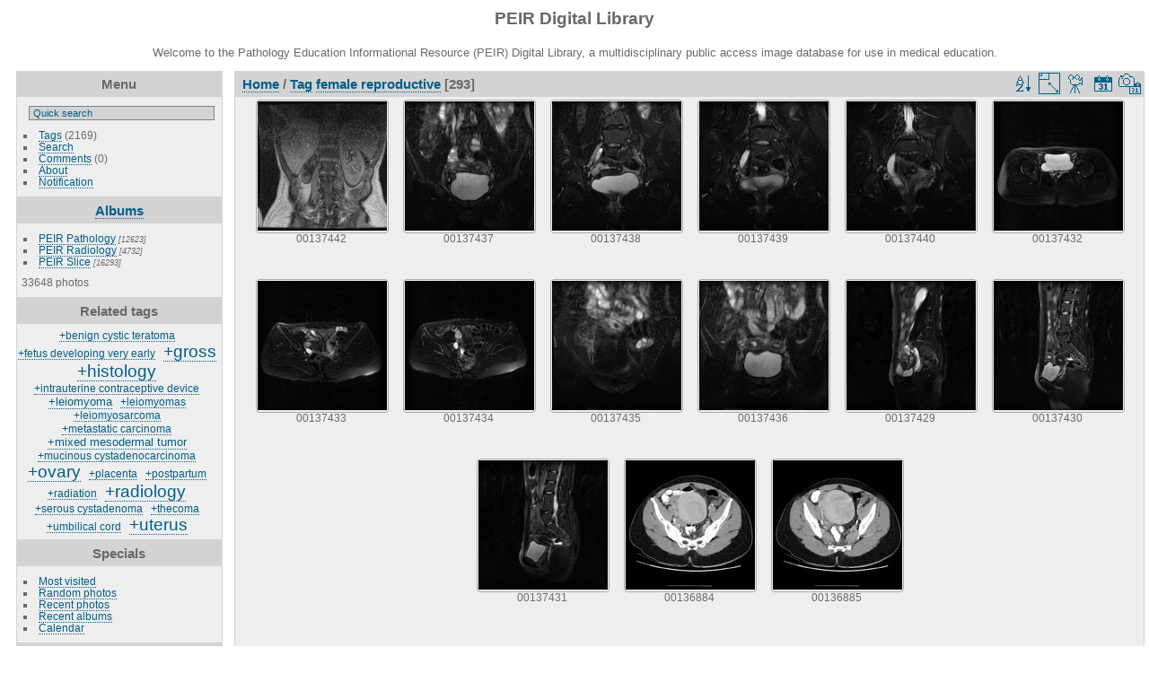

--- FILE ---
content_type: text/html; charset=utf-8
request_url: https://peir.path.uab.edu/library/index.php?/tags/299-female_reproductive/start-30
body_size: 30096
content:
<!DOCTYPE html>
<html lang="en" dir="ltr">
<head>
<meta charset="utf-8">
<meta name="generator" content="Piwigo (aka PWG), see piwigo.org">

 
<meta name="description" content="Tag female reproductive">

<title>Tag female reproductive | PEIR Digital Library</title>
<link rel="shortcut icon" type="image/x-icon" href="./local/favicon.ico">

<link rel="start" title="Home" href="/library/" >
<link rel="search" title="Search" href="search.php" >


<link rel="canonical" href="index.php?/tags/299-female_reproductive/start-30">

 
	<!--[if lt IE 7]>
		<link rel="stylesheet" type="text/css" href="themes/default/fix-ie5-ie6.css">
	<![endif]-->
	<!--[if IE 7]>
		<link rel="stylesheet" type="text/css" href="themes/default/fix-ie7.css">
	<![endif]-->
	


<!-- BEGIN get_combined -->
<link rel="stylesheet" type="text/css" href="_data/combined/epguhe.css">

<script type="text/javascript" src="_data/combined/1ttryqc.js"></script>
<!-- END get_combined -->

<!--[if lt IE 7]>
<script type="text/javascript" src="themes/default/js/pngfix.js"></script>
<![endif]-->

  
<script type="text/javascript">
var randomPictOpt={
    
      fixedHeight:0,
      delay:0,
      showName:"n",
      showComment:"n",
      pictures:[
          {
            'comment':'GROSS: HEPATOBILIARY: LIVER: BILIARY: Liver, normal',
            'link':"picture.php?/11062/category",
            'name':'00015990',
            'thumb':"_data/i/upload/2013/08/01/20130801102601-17b132d3-th.jpg"
          }
          ,          {
            'comment':'GROSS: NERVOUS: CEREBELLUM: CEREBELLAR PEDUNCLES, GRAPHIC OVERLAY',
            'link':"picture.php?/18649/category",
            'name':'00202847',
            'thumb':"_data/i/upload/2013/08/06/20130806094002-79d23c51-th.jpg"
          }
          ,          {
            'comment':'HISTOLOGY: RESPIRATORY: Lung, hyaline membranes due to oxygen toxicity',
            'link':"picture.php?/11385/category",
            'name':'00016314',
            'thumb':"_data/i/upload/2013/08/01/20130801102748-50646d0c-th.jpg"
          }
          ,          {
            'comment':'HISTOLOGY: RESPIRATORY: Lung: Scar: Micro high mag H&E very good representation of myofibroblasts that could be used for any illustration of wound healing',
            'link':"picture.php?/2899/category",
            'name':'00002656',
            'thumb':"_data/i/upload/2013/08/01/20130801094741-2f0d10ea-th.jpg"
          }
          ,          {
            'comment':'RADIOLOGY: FEMALE REPRODUCTIVE: UTERUS: Case# 33091:  UTERINE CA.  73-year-old female with a history of malignant tumor resected in January. Patient now presents with vaginal bleeding.  Widespread metastatic disease of the chest and abdomen. Soft tissue mass at the upper aspect of the vaginal cuff may represent another focus of metastatic disease. Probable cholelithiasis.',
            'link':"picture.php?/15269/category",
            'name':'00135286',
            'thumb':"_data/i/upload/2013/08/01/20130801115725-57e7346e-th.jpg"
          }
          ,          {
            'comment':'RADIOLOGY: NECK: Case# 34166:  COCCIDIOMYCOSIS',
            'link':"picture.php?/16614/category",
            'name':'00136752',
            'thumb':"_data/i/upload/2013/08/01/20130801120312-fe13bb1d-th.jpg"
          }
          ,          {
            'comment':'GROSS: CARDIOVASCULAR: HEART: Mitral Valve Prosthesis: Gross fixed tissue but color good excellent slide view from atrium of Bjork Shiley valve',
            'link':"picture.php?/7021/category",
            'name':'00007127',
            'thumb':"_data/i/upload/2013/08/01/20130801100619-10b98485-th.jpg"
          }
          ,          {
            'comment':'HISTOLOGY: MUSCULOSKELETAL: Skin, Kaposi\'s sarcoma',
            'link':"picture.php?/226/category",
            'name':'00017363',
            'thumb':"_data/i/upload/2013/08/01/20130801093556-c6a0d54c-th.jpg"
          }
          ,          {
            'comment':'GROSS: NERVOUS: SPINAL CORD: SPINAL CORD, CERVICAL; UNLABELED',
            'link':"picture.php?/29791/category",
            'name':'00244989',
            'thumb':"_data/i/upload/2013/08/06/20130806104800-e9371af0-th.jpg"
          }
          ,          {
            'comment':'HISTOLOGY: LYMPH NODE: HODGKINS DISEASE, LENNERTS VARIANT',
            'link':"picture.php?/24716/category",
            'name':'00223659',
            'thumb':"_data/i/upload/2013/08/06/20130806101435-93ac50eb-th.jpg"
          }
          ,          {
            'comment':'OTHER: HEMATOLOGIC: BLOOD: BLOOD BANK, PLATELET ROTATOR/AGITATOR; PLATELETS KEPT AT ROOM TEMPERATURE, OXYGEN EXPOSURE',
            'link':"picture.php?/25848/category",
            'name':'00229014',
            'thumb':"_data/i/upload/2013/08/06/20130806102145-1fd74ae8-th.jpg"
          }
          ,          {
            'comment':'GROSS: CARDIOVASCULAR: VASCULATURE: Circle of Willis, nervous system: Berry Aneurysm Clipped: Gross dissected circle large frontal artery aneurysm with clip',
            'link':"picture.php?/5428/category",
            'name':'00005484',
            'thumb':"_data/i/upload/2013/08/01/20130801100011-3fa320a9-th.jpg"
          }
          ,          {
            'comment':'GROSS: HAND: CARPAL BONES, ANTERIOR VIEW',
            'link':"picture.php?/33609/category",
            'name':'00253891',
            'thumb':"_data/i/upload/2013/08/06/20130806111609-98c82f63-th.jpg"
          }
          ,          {
            'comment':'OTHER: NERVOUS: BRAIN: Striatum, computer graphic of caudate and putamen, green.; 0309.069',
            'link':"picture.php?/19319/category",
            'name':'00204213',
            'thumb':"_data/i/upload/2013/08/06/20130806094336-6b30a42a-th.jpg"
          }
          ,          {
            'comment':'GROSS: NON-HUMAN: ANIMAL SURGERY, PIG',
            'link':"picture.php?/33319/category",
            'name':'00253592',
            'thumb':"_data/i/upload/2013/08/06/20130806111356-3ef8af7c-th.jpg"
          }
          ,          {
            'comment':'RADIOLOGY: HAND: ACCIDENTALLY DELETED. WILL REPLACE ON SOL7. HUNTERS SYNDROME; SKULL',
            'link':"picture.php?/33518/category",
            'name':'00253794',
            'thumb':"_data/i/upload/2013/08/06/20130806111526-230ea315-th.jpg"
          }
          ,          {
            'comment':'RADIOLOGY: SOFT TISSUE: CHORDOMA, LATERAL VIEW SPINE (CT)',
            'link':"picture.php?/20112/category",
            'name':'00205785',
            'thumb':"_data/i/upload/2013/08/06/20130806094747-02cbf795-th.jpg"
          }
          ,          {
            'comment':'HISTOLOGY: NERVOUS: MEDULLA: VESTIBULAR NUCLEI, MEDIAL, INFERIOR, LATERAL',
            'link':"picture.php?/18563/category",
            'name':'00202759',
            'thumb':"_data/i/upload/2013/08/06/20130806093935-3a3b3bd4-th.jpg"
          }
          ,          {
            'comment':'HISTOLOGY: NERVOUS: BRAIN: NEURON VACUOLATION, B-MANNOSIDOSIS',
            'link':"picture.php?/26988/category",
            'name':'00231650',
            'thumb':"_data/i/upload/2013/08/06/20130806102904-8c7f7393-th.jpg"
          }
          ,          {
            'comment':'HISTOLOGY: NERVOUS: BRAIN: CARCINOMATOSIS, MENINGES FROM LUNG',
            'link':"picture.php?/18174/category",
            'name':'00201747',
            'thumb':"_data/i/upload/2013/08/06/20130806093735-4e4b6829-th.jpg"
          }
          ,          {
            'comment':'HISTOLOGY: HEPATOBILIARY: LIVER: BILIARY: Liver, early cirrhosis',
            'link':"picture.php?/10784/category",
            'name':'00015712',
            'thumb':"_data/i/upload/2013/08/01/20130801102420-6a736dc5-th.jpg"
          }
          ,          {
            'comment':'GROSS: GASTROINTESTINAL: Stomach: Peptic Ulcer: Gross natural color good illustration chronic peptic ulcer on pyloric valve',
            'link':"picture.php?/8215/category",
            'name':'00008363',
            'thumb':"_data/i/upload/2013/08/01/20130801101110-d469a318-th.jpg"
          }
          ,          {
            'comment':'GROSS: LEG: LEG, CROSS SECTION; 13 OF 33',
            'link':"picture.php?/32319/category",
            'name':'00249654',
            'thumb':"_data/i/upload/2013/08/06/20130806110619-bb5b6757-th.jpg"
          }
          ,          {
            'comment':'FUNDOSCOPY: EYE: DIABETES, RETINOPATHY',
            'link':"picture.php?/24217/category",
            'name':'00222034',
            'thumb':"_data/i/upload/2013/08/06/20130806101126-05024816-th.jpg"
          }
          ,          {
            'comment':'OTHER: MICROBIOLOGY: CANDIDA ALBICANS',
            'link':"picture.php?/30225/category",
            'name':'00246233',
            'thumb':"_data/i/upload/2013/08/06/20130806105104-4f57e0f3-th.jpg"
          }
                ]
    
    };
</script>


<style type="text/css">
.thumbnails SPAN,.thumbnails .wrap2 A,.thumbnails LABEL{width: 146px;}.thumbnails .wrap2{height: 147px;}.thumbLegend {font-size: 90%}</style>
</head>

<body id="theCategoryPage">

<div id="the_page">


<div id="theHeader"><h1>PEIR Digital Library</h1>
<p>Welcome to the Pathology Education Informational Resource (PEIR) Digital Library, a multidisciplinary public access image database for use in medical education.</p></div>


<div id="menubar">
	<dl id="mbMenu">
<dt>Menu</dt>
<dd>
	<form action="qsearch.php" method="get" id="quicksearch" onsubmit="return this.q.value!='' && this.q.value!=qsearch_prompt;">
		<p style="margin:0;padding:0">
			<input type="text" name="q" id="qsearchInput" onfocus="if (value==qsearch_prompt) value='';" onblur="if (value=='') value=qsearch_prompt;" style="width:90%">
		</p>
	</form>
	<script type="text/javascript">var qsearch_prompt="Quick search";document.getElementById('qsearchInput').value=qsearch_prompt;</script>
	<ul><li><a href="tags.php" title="display available tags">Tags</a> (2169)</li><li><a href="search.php" title="search" rel="search">Search</a></li><li><a href="comments.php" title="display last user comments">Comments</a> (0)</li><li><a href="about.php" title="About Piwigo">About</a></li><li><a href="notification.php" title="RSS feed" rel="nofollow">Notification</a></li></ul>
</dd>

	</dl>
	<dl id="mbCategories">
<dt>
	<a href="index.php?/categories">Albums</a>
</dt>
<dd>
  <ul>
    <li >
      <a href="index.php?/category/2"  title="12623 photos in 101 sub-albums">PEIR Pathology</a>
      <span class="menuInfoCatByChild" title="12623 photos in 101 sub-albums">[12623]</span>
      </li>
    
    <li >
      <a href="index.php?/category/106"  title="4732 photos in 20 sub-albums">PEIR Radiology</a>
      <span class="menuInfoCatByChild" title="4732 photos in 20 sub-albums">[4732]</span>
      </li>
    
    <li >
      <a href="index.php?/category/127"  title="16293 photos in 222 sub-albums">PEIR Slice</a>
      <span class="menuInfoCatByChild" title="16293 photos in 222 sub-albums">[16293]</span>
  </li></ul>

	<p class="totalImages">33648 photos</p>
</dd>

	</dl>
	<dl id="mbTags">
<dt>Related tags</dt>
<dd>
	<div id="menuTagCloud">
		<span><a class="tagLevel1" href="index.php?/tags/299-female_reproductive/303-benign_cystic_teratoma" title="6 photos are also linked to current tags" rel="nofollow">+benign cystic teratoma</a></span>

		<span><a class="tagLevel1" href="index.php?/tags/299-female_reproductive/1668-fetus_developing_very_early" title="4 photos are also linked to current tags" rel="nofollow">+fetus developing very early</a></span>

		<span><a class="tagLevel5" href="index.php?/tags/299-female_reproductive/4-gross" title="105 photos are also linked to current tags" rel="nofollow">+gross</a></span>

		<span><a class="tagLevel5" href="index.php?/tags/299-female_reproductive/2-histology" title="58 photos are also linked to current tags" rel="nofollow">+histology</a></span>

		<span><a class="tagLevel1" href="index.php?/tags/299-female_reproductive/301-intrauterine_contraceptive_device" title="4 photos are also linked to current tags" rel="nofollow">+intrauterine contraceptive device</a></span>

		<span><a class="tagLevel2" href="index.php?/tags/299-female_reproductive/310-leiomyoma" title="11 photos are also linked to current tags" rel="nofollow">+leiomyoma</a></span>

		<span><a class="tagLevel1" href="index.php?/tags/299-female_reproductive/436-leiomyomas" title="3 photos are also linked to current tags" rel="nofollow">+leiomyomas</a></span>

		<span><a class="tagLevel1" href="index.php?/tags/299-female_reproductive/815-leiomyosarcoma" title="3 photos are also linked to current tags" rel="nofollow">+leiomyosarcoma</a></span>

		<span><a class="tagLevel1" href="index.php?/tags/299-female_reproductive/33-metastatic_carcinoma" title="4 photos are also linked to current tags" rel="nofollow">+metastatic carcinoma</a></span>

		<span><a class="tagLevel2" href="index.php?/tags/299-female_reproductive/1808-mixed_mesodermal_tumor" title="11 photos are also linked to current tags" rel="nofollow">+mixed mesodermal tumor</a></span>

		<span><a class="tagLevel1" href="index.php?/tags/299-female_reproductive/317-mucinous_cystadenocarcinoma" title="3 photos are also linked to current tags" rel="nofollow">+mucinous cystadenocarcinoma</a></span>

		<span><a class="tagLevel5" href="index.php?/tags/299-female_reproductive/302-ovary" title="37 photos are also linked to current tags" rel="nofollow">+ovary</a></span>

		<span><a class="tagLevel1" href="index.php?/tags/299-female_reproductive/752-placenta" title="7 photos are also linked to current tags" rel="nofollow">+placenta</a></span>

		<span><a class="tagLevel1" href="index.php?/tags/299-female_reproductive/859-postpartum" title="3 photos are also linked to current tags" rel="nofollow">+postpartum</a></span>

		<span><a class="tagLevel1" href="index.php?/tags/299-female_reproductive/56-radiation" title="4 photos are also linked to current tags" rel="nofollow">+radiation</a></span>

		<span><a class="tagLevel5" href="index.php?/tags/299-female_reproductive/73-radiology" title="129 photos are also linked to current tags" rel="nofollow">+radiology</a></span>

		<span><a class="tagLevel1" href="index.php?/tags/299-female_reproductive/304-serous_cystadenoma" title="3 photos are also linked to current tags" rel="nofollow">+serous cystadenoma</a></span>

		<span><a class="tagLevel1" href="index.php?/tags/299-female_reproductive/306-thecoma" title="5 photos are also linked to current tags" rel="nofollow">+thecoma</a></span>

		<span><a class="tagLevel1" href="index.php?/tags/299-female_reproductive/939-umbilical_cord" title="3 photos are also linked to current tags" rel="nofollow">+umbilical cord</a></span>

		<span><a class="tagLevel5" href="index.php?/tags/299-female_reproductive/300-uterus" title="59 photos are also linked to current tags" rel="nofollow">+uterus</a></span>

	</div>
</dd>

	</dl>
	<dl id="mbSpecials">
<dt>Specials</dt>
<dd>
	<ul><li><a href="index.php?/most_visited" title="display most visited photos">Most visited</a></li><li><a href="random.php" title="display a set of random photos" rel="nofollow">Random photos</a></li><li><a href="index.php?/recent_pics" title="display most recent photos">Recent photos</a></li><li><a href="index.php?/recent_cats" title="display recently updated albums">Recent albums</a></li><li><a href="index.php?/created-monthly-calendar" title="display each day with photos, month per month" rel="nofollow">Calendar</a></li></ul>
</dd>

	</dl>
	<dl id="mbAMM_links">
<!-- links menu bar -->
  <dt>Links</dt>
<dd>
  <ul  class="amm-MenuBar-links-icons">
      <li>
        <img src='plugins/AMenuManager/links_pictures/internet.png' style="position:relative;top:3px;"/>        <a href="/"
          >PEIR Wiki</a>
      </li>
  </ul>
</dd>

	</dl>
	<dl id="mbAMM_randompict">
<!-- random picture menu bar -->
<dt>Featured Image</dt>

<dd id="irandompicdd" class="randompicdd">
  <div id="irandompicinner" class="illustration">
    <div class="ammillustrationc">
      <div id="iamm_ill0" class="ammillustration">
        <span id='iammRPicNameO' style='display:none;'></span>
        <span id='iammRPicCommentO' style='display:none;'></span>
        <a id='iammRPicLink' ><img id="iammRPicImg"/></a>
        <span id='iammRPicNameU' style='display:none;'></span>
        <span id='iammRPicCommentU' style='display:none;'></span>
      </div>
    </div>
  </div>
</dd>


	</dl>
	<dl id="mbIdentification">
<dt>Identification</dt>
<dd>
<ul><li><a href="identification.php" rel="nofollow">Login</a></li></ul>
<form method="post" action="identification.php" id="quickconnect"> <fieldset> <legend>Quick connect</legend> <div> <label for="username">Username</label><br> <input type="text" name="username" id="username" value="" style="width:99%"> </div> <div><label for="password">Password</label><br> <input type="password" name="password" id="password" style="width:99%"> </div><div><label for="remember_me"> <input type="checkbox" name="remember_me" id="remember_me" value="1">Auto login</label></div><div> <input type="hidden" name="redirect" value="%2Flibrary%2Findex.php%3F%2Ftags%2F299-female_reproductive%2Fstart-30"> <input type="submit" name="login" value="Submit"> <span class="categoryActions"><a href="password.php" title="Forgot your password?" class="pwg-state-default pwg-button"> <span class="pwg-icon pwg-icon-lost-password"> </span> </a> </span> </div> </fieldset> </form>
</dd>

	</dl>
</div><div id="menuSwitcher"></div>




<div id="content" class="content contentWithMenu">
<div class="titrePage">
	<ul class="categoryActions">
		<li><a id="sortOrderLink" title="Sort order" class="pwg-state-default pwg-button" rel="nofollow"> <span class="pwg-icon pwg-icon-sort"></span><span class="pwg-button-text">Sort order</span> </a> <div id="sortOrderBox" class="switchBox"> <div class="switchBoxTitle">Sort order</div><span style="visibility:hidden">&#x2714; </span><a href="index.php?/tags/299-female_reproductive/start-30&amp;image_order=0" rel="nofollow">Default</a><br><span style="visibility:hidden">&#x2714; </span><a href="index.php?/tags/299-female_reproductive/start-30&amp;image_order=1" rel="nofollow">Photo title, A &rarr; Z</a><br><span style="visibility:hidden">&#x2714; </span><a href="index.php?/tags/299-female_reproductive/start-30&amp;image_order=2" rel="nofollow">Photo title, Z &rarr; A</a><br><span style="visibility:hidden">&#x2714; </span><a href="index.php?/tags/299-female_reproductive/start-30&amp;image_order=3" rel="nofollow">Date created, new &rarr; old</a><br><span style="visibility:hidden">&#x2714; </span><a href="index.php?/tags/299-female_reproductive/start-30&amp;image_order=4" rel="nofollow">Date created, old &rarr; new</a><br><span>&#x2714; </span>Date posted, new &rarr; old<br><span style="visibility:hidden">&#x2714; </span><a href="index.php?/tags/299-female_reproductive/start-30&amp;image_order=6" rel="nofollow">Date posted, old &rarr; new</a><br><span style="visibility:hidden">&#x2714; </span><a href="index.php?/tags/299-female_reproductive/start-30&amp;image_order=9" rel="nofollow">Visits, high &rarr; low</a><br><span style="visibility:hidden">&#x2714; </span><a href="index.php?/tags/299-female_reproductive/start-30&amp;image_order=10" rel="nofollow">Visits, low &rarr; high</a></div></li>
		<li><a id="derivativeSwitchLink" title="Photo sizes" class="pwg-state-default pwg-button" rel="nofollow"> <span class="pwg-icon pwg-icon-sizes"></span><span class="pwg-button-text">Photo sizes</span> </a> <div id="derivativeSwitchBox" class="switchBox"> <div class="switchBoxTitle">Photo sizes</div><span style="visibility:hidden">&#x2714; </span><a href="index.php?/tags/299-female_reproductive/start-30&amp;display=square" rel="nofollow">Square</a><br><span>&#x2714; </span>Thumbnail<br><span style="visibility:hidden">&#x2714; </span><a href="index.php?/tags/299-female_reproductive/start-30&amp;display=2small" rel="nofollow">XXS - tiny</a><br><span style="visibility:hidden">&#x2714; </span><a href="index.php?/tags/299-female_reproductive/start-30&amp;display=xsmall" rel="nofollow">XS - extra small</a><br><span style="visibility:hidden">&#x2714; </span><a href="index.php?/tags/299-female_reproductive/start-30&amp;display=small" rel="nofollow">S - small</a><br><span style="visibility:hidden">&#x2714; </span><a href="index.php?/tags/299-female_reproductive/start-30&amp;display=medium" rel="nofollow">M - medium</a><br><span style="visibility:hidden">&#x2714; </span><a href="index.php?/tags/299-female_reproductive/start-30&amp;display=large" rel="nofollow">L - large</a></div></li>

		<li id="cmdSlideshow"><a href="picture.php?/17118/tags/299-female_reproductive&amp;slideshow=" title="slideshow" class="pwg-state-default pwg-button" rel="nofollow"> <span class="pwg-icon pwg-icon-slideshow"></span><span class="pwg-button-text">slideshow</span> </a></li>
		<li><a href="index.php?/tags/299-female_reproductive/posted-monthly-list" title="display a calendar by posted date" class="pwg-state-default pwg-button" rel="nofollow"> <span class="pwg-icon pwg-icon-calendar"></span><span class="pwg-button-text">Calendar</span> </a></li>
		<li><a href="index.php?/tags/299-female_reproductive/created-monthly-list" title="display a calendar by creation date" class="pwg-state-default pwg-button" rel="nofollow"> <span class="pwg-icon pwg-icon-camera-calendar"></span><span class="pwg-button-text">Calendar</span> </a></li>
	</ul>

<h2><a href="/library/">Home</a> / <a href="tags.php" title="display available tags">Tag</a> <a href="index.php?/tags/299-female_reproductive" title="display photos linked to this tag">female reproductive</a> [293]</h2>



</div>










<div class="loader"><img src="themes/default/images/ajax_loader.gif"></div>
<ul class="thumbnails" id="thumbnails">
  <li> <span class="wrap1"> <span class="wrap2"> <a href="picture.php?/17118/tags/299-female_reproductive"> <img class="thumbnail" src="_data/i/upload/2013/08/01/20130801120526-5846d2a3-th.jpg" alt="00137442" title="00137442 (3194 visits) RADIOLOGY: FEMALE REPRODUCTIVE: UTERUS: Case# 34584:  DOUBLE UTERUS WITH HEMATOCOLPOS OF THE RIGHT V..."> </a> </span><span class="thumbLegend"> <span class="thumbName">00137442</span></span></span> </li><li> <span class="wrap1"> <span class="wrap2"> <a href="picture.php?/17113/tags/299-female_reproductive"> <img class="thumbnail" src="_data/i/upload/2013/08/01/20130801120525-162a5a23-th.jpg" alt="00137437" title="00137437 (3269 visits) RADIOLOGY: FEMALE REPRODUCTIVE: UTERUS: Case# 34584:  DOUBLE UTERUS WITH HEMATOCOLPOS OF THE RIGHT V..."> </a> </span><span class="thumbLegend"> <span class="thumbName">00137437</span></span></span> </li><li> <span class="wrap1"> <span class="wrap2"> <a href="picture.php?/17114/tags/299-female_reproductive"> <img class="thumbnail" src="_data/i/upload/2013/08/01/20130801120525-f468c5f8-th.jpg" alt="00137438" title="00137438 (3003 visits) RADIOLOGY: FEMALE REPRODUCTIVE: UTERUS: Case# 34584:  DOUBLE UTERUS WITH HEMATOCOLPOS OF THE RIGHT V..."> </a> </span><span class="thumbLegend"> <span class="thumbName">00137438</span></span></span> </li><li> <span class="wrap1"> <span class="wrap2"> <a href="picture.php?/17115/tags/299-female_reproductive"> <img class="thumbnail" src="_data/i/upload/2013/08/01/20130801120525-3e7826c6-th.jpg" alt="00137439" title="00137439 (3112 visits) RADIOLOGY: FEMALE REPRODUCTIVE: UTERUS: Case# 34584:  DOUBLE UTERUS WITH HEMATOCOLPOS OF THE RIGHT V..."> </a> </span><span class="thumbLegend"> <span class="thumbName">00137439</span></span></span> </li><li> <span class="wrap1"> <span class="wrap2"> <a href="picture.php?/17116/tags/299-female_reproductive"> <img class="thumbnail" src="_data/i/upload/2013/08/01/20130801120525-93da6895-th.jpg" alt="00137440" title="00137440 (3181 visits) RADIOLOGY: FEMALE REPRODUCTIVE: UTERUS: Case# 34584:  DOUBLE UTERUS WITH HEMATOCOLPOS OF THE RIGHT V..."> </a> </span><span class="thumbLegend"> <span class="thumbName">00137440</span></span></span> </li><li> <span class="wrap1"> <span class="wrap2"> <a href="picture.php?/17108/tags/299-female_reproductive"> <img class="thumbnail" src="_data/i/upload/2013/08/01/20130801120524-f6274007-th.jpg" alt="00137432" title="00137432 (3155 visits) RADIOLOGY: FEMALE REPRODUCTIVE: UTERUS: Case# 34584:  DOUBLE UTERUS WITH HEMATOCOLPOS OF THE RIGHT V..."> </a> </span><span class="thumbLegend"> <span class="thumbName">00137432</span></span></span> </li><li> <span class="wrap1"> <span class="wrap2"> <a href="picture.php?/17109/tags/299-female_reproductive"> <img class="thumbnail" src="_data/i/upload/2013/08/01/20130801120524-57c691a5-th.jpg" alt="00137433" title="00137433 (3259 visits) RADIOLOGY: FEMALE REPRODUCTIVE: UTERUS: Case# 34584:  DOUBLE UTERUS WITH HEMATOCOLPOS OF THE RIGHT V..."> </a> </span><span class="thumbLegend"> <span class="thumbName">00137433</span></span></span> </li><li> <span class="wrap1"> <span class="wrap2"> <a href="picture.php?/17110/tags/299-female_reproductive"> <img class="thumbnail" src="_data/i/upload/2013/08/01/20130801120524-f4c6284b-th.jpg" alt="00137434" title="00137434 (3201 visits) RADIOLOGY: FEMALE REPRODUCTIVE: UTERUS: Case# 34584:  DOUBLE UTERUS WITH HEMATOCOLPOS OF THE RIGHT V..."> </a> </span><span class="thumbLegend"> <span class="thumbName">00137434</span></span></span> </li><li> <span class="wrap1"> <span class="wrap2"> <a href="picture.php?/17111/tags/299-female_reproductive"> <img class="thumbnail" src="_data/i/upload/2013/08/01/20130801120524-2e19bcab-th.jpg" alt="00137435" title="00137435 (3169 visits) RADIOLOGY: FEMALE REPRODUCTIVE: UTERUS: Case# 34584:  DOUBLE UTERUS WITH HEMATOCOLPOS OF THE RIGHT V..."> </a> </span><span class="thumbLegend"> <span class="thumbName">00137435</span></span></span> </li><li> <span class="wrap1"> <span class="wrap2"> <a href="picture.php?/17112/tags/299-female_reproductive"> <img class="thumbnail" src="_data/i/upload/2013/08/01/20130801120524-68284c08-th.jpg" alt="00137436" title="00137436 (3334 visits) RADIOLOGY: FEMALE REPRODUCTIVE: UTERUS: Case# 34584:  DOUBLE UTERUS WITH HEMATOCOLPOS OF THE RIGHT V..."> </a> </span><span class="thumbLegend"> <span class="thumbName">00137436</span></span></span> </li><li> <span class="wrap1"> <span class="wrap2"> <a href="picture.php?/17105/tags/299-female_reproductive"> <img class="thumbnail" src="_data/i/upload/2013/08/01/20130801120523-eb132950-th.jpg" alt="00137429" title="00137429 (3084 visits) RADIOLOGY: FEMALE REPRODUCTIVE: UTERUS: Case# 34584:  DOUBLE UTERUS WITH HEMATOCOLPOS OF THE RIGHT V..."> </a> </span><span class="thumbLegend"> <span class="thumbName">00137429</span></span></span> </li><li> <span class="wrap1"> <span class="wrap2"> <a href="picture.php?/17106/tags/299-female_reproductive"> <img class="thumbnail" src="_data/i/upload/2013/08/01/20130801120523-8d31fe93-th.jpg" alt="00137430" title="00137430 (3082 visits) RADIOLOGY: FEMALE REPRODUCTIVE: UTERUS: Case# 34584:  DOUBLE UTERUS WITH HEMATOCOLPOS OF THE RIGHT V..."> </a> </span><span class="thumbLegend"> <span class="thumbName">00137430</span></span></span> </li><li> <span class="wrap1"> <span class="wrap2"> <a href="picture.php?/17107/tags/299-female_reproductive"> <img class="thumbnail" src="_data/i/upload/2013/08/01/20130801120523-7ed79958-th.jpg" alt="00137431" title="00137431 (3028 visits) RADIOLOGY: FEMALE REPRODUCTIVE: UTERUS: Case# 34584:  DOUBLE UTERUS WITH HEMATOCOLPOS OF THE RIGHT V..."> </a> </span><span class="thumbLegend"> <span class="thumbName">00137431</span></span></span> </li><li> <span class="wrap1"> <span class="wrap2"> <a href="picture.php?/16685/tags/299-female_reproductive"> <img class="thumbnail" src="_data/i/upload/2013/08/01/20130801120332-b97a0b9b-th.jpg" alt="00136884" title="00136884 (3057 visits) RADIOLOGY: FEMALE REPRODUCTIVE: Case# 34437:  RUPTURED ECTOPIC PREGNANCY.  41 year-old female with d..."> </a> </span><span class="thumbLegend"> <span class="thumbName">00136884</span></span></span> </li><li> <span class="wrap1"> <span class="wrap2"> <a href="picture.php?/16686/tags/299-female_reproductive"> <img class="thumbnail" src="_data/i/upload/2013/08/01/20130801120332-49ab6101-th.jpg" alt="00136885" title="00136885 (3138 visits) RADIOLOGY: FEMALE REPRODUCTIVE: Case# 34437:  RUPTURED ECTOPIC PREGNANCY.  41 year-old female with d..."> </a> </span><span class="thumbLegend"> <span class="thumbName">00136885</span></span></span> </li>
</ul>
<div class="navigationBar">
  <span class="navFirstLast"><a href="index.php?/tags/299-female_reproductive" rel="first">First</a> |</span>
  <span class="navPrevNext"><a href="index.php?/tags/299-female_reproductive/start-15" rel="prev">Previous</a> |</span>
          <a href="index.php?/tags/299-female_reproductive">1</a>
            <a href="index.php?/tags/299-female_reproductive/start-15">2</a>
            <span class="pageNumberSelected">3</span>
            <a href="index.php?/tags/299-female_reproductive/start-45">4</a>
            <a href="index.php?/tags/299-female_reproductive/start-60">5</a>
        ...    <a href="index.php?/tags/299-female_reproductive/start-285">20</a>
      <span class="navPrevNext">| <a href="index.php?/tags/299-female_reproductive/start-45" rel="next">Next</a></span>
  <span class="navFirstLast">| <a href="index.php?/tags/299-female_reproductive/start-285" rel="last">Last</a></span>
</div>


</div>
<div id="copyright">


  Powered by	<a href="https://piwigo.org" class="Piwigo">Piwigo</a>
  
</div>

</div>

<!-- BEGIN get_combined -->
<script type="text/javascript">//<![CDATA[

var error_icon = "themes/default/icon/errors_small.png", max_requests = 3;
(window.SwitchBox=window.SwitchBox||[]).push("#sortOrderLink", "#sortOrderBox");
(window.SwitchBox=window.SwitchBox||[]).push("#derivativeSwitchLink", "#derivativeSwitchBox");
//]]></script>
<script type="text/javascript">
(function() {
var s,after = document.getElementsByTagName('script')[document.getElementsByTagName('script').length-1];
s=document.createElement('script'); s.type='text/javascript'; s.async=true; s.src='themes/default/js/switchbox.js?v2.9.4';
after = after.parentNode.insertBefore(s, after);
})();
</script>
<!-- END get_combined -->

</body>
</html>